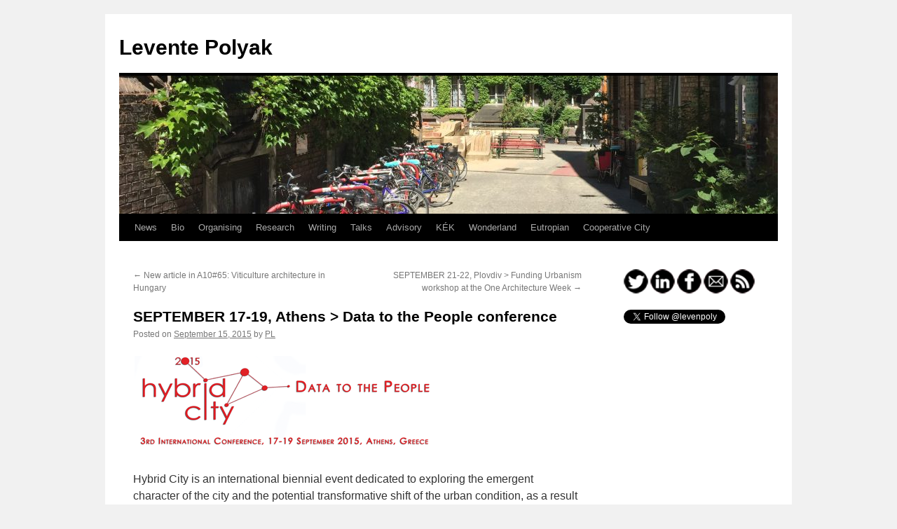

--- FILE ---
content_type: text/html; charset=UTF-8
request_url: https://polyaklevente.net/september-17-19-athens-data-to-the-people-conference/
body_size: 36138
content:
<!DOCTYPE html>
<html lang="en-US">
<head>
<meta charset="UTF-8" />
<title>
SEPTEMBER 17-19, Athens &gt; Data to the People conference | Levente Polyak	</title>
<link rel="profile" href="https://gmpg.org/xfn/11" />
<link rel="stylesheet" type="text/css" media="all" href="https://polyaklevente.net/wp-content/themes/twentyten/style.css?ver=20190507" />
<link rel="pingback" href="https://polyaklevente.net/xmlrpc.php">
<meta name='robots' content='max-image-preview:large' />
<link rel='dns-prefetch' href='//platform-api.sharethis.com' />
<link rel='dns-prefetch' href='//platform.twitter.com' />
<link rel='dns-prefetch' href='//s.w.org' />
<link rel="alternate" type="application/rss+xml" title="Levente Polyak &raquo; Feed" href="https://polyaklevente.net/feed/" />
<link rel="alternate" type="application/rss+xml" title="Levente Polyak &raquo; Comments Feed" href="https://polyaklevente.net/comments/feed/" />
<script type="text/javascript">
window._wpemojiSettings = {"baseUrl":"https:\/\/s.w.org\/images\/core\/emoji\/14.0.0\/72x72\/","ext":".png","svgUrl":"https:\/\/s.w.org\/images\/core\/emoji\/14.0.0\/svg\/","svgExt":".svg","source":{"concatemoji":"https:\/\/polyaklevente.net\/wp-includes\/js\/wp-emoji-release.min.js?ver=6.0.11"}};
/*! This file is auto-generated */
!function(e,a,t){var n,r,o,i=a.createElement("canvas"),p=i.getContext&&i.getContext("2d");function s(e,t){var a=String.fromCharCode,e=(p.clearRect(0,0,i.width,i.height),p.fillText(a.apply(this,e),0,0),i.toDataURL());return p.clearRect(0,0,i.width,i.height),p.fillText(a.apply(this,t),0,0),e===i.toDataURL()}function c(e){var t=a.createElement("script");t.src=e,t.defer=t.type="text/javascript",a.getElementsByTagName("head")[0].appendChild(t)}for(o=Array("flag","emoji"),t.supports={everything:!0,everythingExceptFlag:!0},r=0;r<o.length;r++)t.supports[o[r]]=function(e){if(!p||!p.fillText)return!1;switch(p.textBaseline="top",p.font="600 32px Arial",e){case"flag":return s([127987,65039,8205,9895,65039],[127987,65039,8203,9895,65039])?!1:!s([55356,56826,55356,56819],[55356,56826,8203,55356,56819])&&!s([55356,57332,56128,56423,56128,56418,56128,56421,56128,56430,56128,56423,56128,56447],[55356,57332,8203,56128,56423,8203,56128,56418,8203,56128,56421,8203,56128,56430,8203,56128,56423,8203,56128,56447]);case"emoji":return!s([129777,127995,8205,129778,127999],[129777,127995,8203,129778,127999])}return!1}(o[r]),t.supports.everything=t.supports.everything&&t.supports[o[r]],"flag"!==o[r]&&(t.supports.everythingExceptFlag=t.supports.everythingExceptFlag&&t.supports[o[r]]);t.supports.everythingExceptFlag=t.supports.everythingExceptFlag&&!t.supports.flag,t.DOMReady=!1,t.readyCallback=function(){t.DOMReady=!0},t.supports.everything||(n=function(){t.readyCallback()},a.addEventListener?(a.addEventListener("DOMContentLoaded",n,!1),e.addEventListener("load",n,!1)):(e.attachEvent("onload",n),a.attachEvent("onreadystatechange",function(){"complete"===a.readyState&&t.readyCallback()})),(e=t.source||{}).concatemoji?c(e.concatemoji):e.wpemoji&&e.twemoji&&(c(e.twemoji),c(e.wpemoji)))}(window,document,window._wpemojiSettings);
</script>
<style type="text/css">
img.wp-smiley,
img.emoji {
	display: inline !important;
	border: none !important;
	box-shadow: none !important;
	height: 1em !important;
	width: 1em !important;
	margin: 0 0.07em !important;
	vertical-align: -0.1em !important;
	background: none !important;
	padding: 0 !important;
}
</style>
	<link rel='stylesheet' id='wp-block-library-css'  href='https://polyaklevente.net/wp-includes/css/dist/block-library/style.min.css?ver=6.0.11' type='text/css' media='all' />
<style id='wp-block-library-theme-inline-css' type='text/css'>
.wp-block-audio figcaption{color:#555;font-size:13px;text-align:center}.is-dark-theme .wp-block-audio figcaption{color:hsla(0,0%,100%,.65)}.wp-block-code{border:1px solid #ccc;border-radius:4px;font-family:Menlo,Consolas,monaco,monospace;padding:.8em 1em}.wp-block-embed figcaption{color:#555;font-size:13px;text-align:center}.is-dark-theme .wp-block-embed figcaption{color:hsla(0,0%,100%,.65)}.blocks-gallery-caption{color:#555;font-size:13px;text-align:center}.is-dark-theme .blocks-gallery-caption{color:hsla(0,0%,100%,.65)}.wp-block-image figcaption{color:#555;font-size:13px;text-align:center}.is-dark-theme .wp-block-image figcaption{color:hsla(0,0%,100%,.65)}.wp-block-pullquote{border-top:4px solid;border-bottom:4px solid;margin-bottom:1.75em;color:currentColor}.wp-block-pullquote__citation,.wp-block-pullquote cite,.wp-block-pullquote footer{color:currentColor;text-transform:uppercase;font-size:.8125em;font-style:normal}.wp-block-quote{border-left:.25em solid;margin:0 0 1.75em;padding-left:1em}.wp-block-quote cite,.wp-block-quote footer{color:currentColor;font-size:.8125em;position:relative;font-style:normal}.wp-block-quote.has-text-align-right{border-left:none;border-right:.25em solid;padding-left:0;padding-right:1em}.wp-block-quote.has-text-align-center{border:none;padding-left:0}.wp-block-quote.is-large,.wp-block-quote.is-style-large,.wp-block-quote.is-style-plain{border:none}.wp-block-search .wp-block-search__label{font-weight:700}:where(.wp-block-group.has-background){padding:1.25em 2.375em}.wp-block-separator.has-css-opacity{opacity:.4}.wp-block-separator{border:none;border-bottom:2px solid;margin-left:auto;margin-right:auto}.wp-block-separator.has-alpha-channel-opacity{opacity:1}.wp-block-separator:not(.is-style-wide):not(.is-style-dots){width:100px}.wp-block-separator.has-background:not(.is-style-dots){border-bottom:none;height:1px}.wp-block-separator.has-background:not(.is-style-wide):not(.is-style-dots){height:2px}.wp-block-table thead{border-bottom:3px solid}.wp-block-table tfoot{border-top:3px solid}.wp-block-table td,.wp-block-table th{padding:.5em;border:1px solid;word-break:normal}.wp-block-table figcaption{color:#555;font-size:13px;text-align:center}.is-dark-theme .wp-block-table figcaption{color:hsla(0,0%,100%,.65)}.wp-block-video figcaption{color:#555;font-size:13px;text-align:center}.is-dark-theme .wp-block-video figcaption{color:hsla(0,0%,100%,.65)}.wp-block-template-part.has-background{padding:1.25em 2.375em;margin-top:0;margin-bottom:0}
</style>
<style id='global-styles-inline-css' type='text/css'>
body{--wp--preset--color--black: #000;--wp--preset--color--cyan-bluish-gray: #abb8c3;--wp--preset--color--white: #fff;--wp--preset--color--pale-pink: #f78da7;--wp--preset--color--vivid-red: #cf2e2e;--wp--preset--color--luminous-vivid-orange: #ff6900;--wp--preset--color--luminous-vivid-amber: #fcb900;--wp--preset--color--light-green-cyan: #7bdcb5;--wp--preset--color--vivid-green-cyan: #00d084;--wp--preset--color--pale-cyan-blue: #8ed1fc;--wp--preset--color--vivid-cyan-blue: #0693e3;--wp--preset--color--vivid-purple: #9b51e0;--wp--preset--color--blue: #0066cc;--wp--preset--color--medium-gray: #666;--wp--preset--color--light-gray: #f1f1f1;--wp--preset--gradient--vivid-cyan-blue-to-vivid-purple: linear-gradient(135deg,rgba(6,147,227,1) 0%,rgb(155,81,224) 100%);--wp--preset--gradient--light-green-cyan-to-vivid-green-cyan: linear-gradient(135deg,rgb(122,220,180) 0%,rgb(0,208,130) 100%);--wp--preset--gradient--luminous-vivid-amber-to-luminous-vivid-orange: linear-gradient(135deg,rgba(252,185,0,1) 0%,rgba(255,105,0,1) 100%);--wp--preset--gradient--luminous-vivid-orange-to-vivid-red: linear-gradient(135deg,rgba(255,105,0,1) 0%,rgb(207,46,46) 100%);--wp--preset--gradient--very-light-gray-to-cyan-bluish-gray: linear-gradient(135deg,rgb(238,238,238) 0%,rgb(169,184,195) 100%);--wp--preset--gradient--cool-to-warm-spectrum: linear-gradient(135deg,rgb(74,234,220) 0%,rgb(151,120,209) 20%,rgb(207,42,186) 40%,rgb(238,44,130) 60%,rgb(251,105,98) 80%,rgb(254,248,76) 100%);--wp--preset--gradient--blush-light-purple: linear-gradient(135deg,rgb(255,206,236) 0%,rgb(152,150,240) 100%);--wp--preset--gradient--blush-bordeaux: linear-gradient(135deg,rgb(254,205,165) 0%,rgb(254,45,45) 50%,rgb(107,0,62) 100%);--wp--preset--gradient--luminous-dusk: linear-gradient(135deg,rgb(255,203,112) 0%,rgb(199,81,192) 50%,rgb(65,88,208) 100%);--wp--preset--gradient--pale-ocean: linear-gradient(135deg,rgb(255,245,203) 0%,rgb(182,227,212) 50%,rgb(51,167,181) 100%);--wp--preset--gradient--electric-grass: linear-gradient(135deg,rgb(202,248,128) 0%,rgb(113,206,126) 100%);--wp--preset--gradient--midnight: linear-gradient(135deg,rgb(2,3,129) 0%,rgb(40,116,252) 100%);--wp--preset--duotone--dark-grayscale: url('#wp-duotone-dark-grayscale');--wp--preset--duotone--grayscale: url('#wp-duotone-grayscale');--wp--preset--duotone--purple-yellow: url('#wp-duotone-purple-yellow');--wp--preset--duotone--blue-red: url('#wp-duotone-blue-red');--wp--preset--duotone--midnight: url('#wp-duotone-midnight');--wp--preset--duotone--magenta-yellow: url('#wp-duotone-magenta-yellow');--wp--preset--duotone--purple-green: url('#wp-duotone-purple-green');--wp--preset--duotone--blue-orange: url('#wp-duotone-blue-orange');--wp--preset--font-size--small: 13px;--wp--preset--font-size--medium: 20px;--wp--preset--font-size--large: 36px;--wp--preset--font-size--x-large: 42px;}.has-black-color{color: var(--wp--preset--color--black) !important;}.has-cyan-bluish-gray-color{color: var(--wp--preset--color--cyan-bluish-gray) !important;}.has-white-color{color: var(--wp--preset--color--white) !important;}.has-pale-pink-color{color: var(--wp--preset--color--pale-pink) !important;}.has-vivid-red-color{color: var(--wp--preset--color--vivid-red) !important;}.has-luminous-vivid-orange-color{color: var(--wp--preset--color--luminous-vivid-orange) !important;}.has-luminous-vivid-amber-color{color: var(--wp--preset--color--luminous-vivid-amber) !important;}.has-light-green-cyan-color{color: var(--wp--preset--color--light-green-cyan) !important;}.has-vivid-green-cyan-color{color: var(--wp--preset--color--vivid-green-cyan) !important;}.has-pale-cyan-blue-color{color: var(--wp--preset--color--pale-cyan-blue) !important;}.has-vivid-cyan-blue-color{color: var(--wp--preset--color--vivid-cyan-blue) !important;}.has-vivid-purple-color{color: var(--wp--preset--color--vivid-purple) !important;}.has-black-background-color{background-color: var(--wp--preset--color--black) !important;}.has-cyan-bluish-gray-background-color{background-color: var(--wp--preset--color--cyan-bluish-gray) !important;}.has-white-background-color{background-color: var(--wp--preset--color--white) !important;}.has-pale-pink-background-color{background-color: var(--wp--preset--color--pale-pink) !important;}.has-vivid-red-background-color{background-color: var(--wp--preset--color--vivid-red) !important;}.has-luminous-vivid-orange-background-color{background-color: var(--wp--preset--color--luminous-vivid-orange) !important;}.has-luminous-vivid-amber-background-color{background-color: var(--wp--preset--color--luminous-vivid-amber) !important;}.has-light-green-cyan-background-color{background-color: var(--wp--preset--color--light-green-cyan) !important;}.has-vivid-green-cyan-background-color{background-color: var(--wp--preset--color--vivid-green-cyan) !important;}.has-pale-cyan-blue-background-color{background-color: var(--wp--preset--color--pale-cyan-blue) !important;}.has-vivid-cyan-blue-background-color{background-color: var(--wp--preset--color--vivid-cyan-blue) !important;}.has-vivid-purple-background-color{background-color: var(--wp--preset--color--vivid-purple) !important;}.has-black-border-color{border-color: var(--wp--preset--color--black) !important;}.has-cyan-bluish-gray-border-color{border-color: var(--wp--preset--color--cyan-bluish-gray) !important;}.has-white-border-color{border-color: var(--wp--preset--color--white) !important;}.has-pale-pink-border-color{border-color: var(--wp--preset--color--pale-pink) !important;}.has-vivid-red-border-color{border-color: var(--wp--preset--color--vivid-red) !important;}.has-luminous-vivid-orange-border-color{border-color: var(--wp--preset--color--luminous-vivid-orange) !important;}.has-luminous-vivid-amber-border-color{border-color: var(--wp--preset--color--luminous-vivid-amber) !important;}.has-light-green-cyan-border-color{border-color: var(--wp--preset--color--light-green-cyan) !important;}.has-vivid-green-cyan-border-color{border-color: var(--wp--preset--color--vivid-green-cyan) !important;}.has-pale-cyan-blue-border-color{border-color: var(--wp--preset--color--pale-cyan-blue) !important;}.has-vivid-cyan-blue-border-color{border-color: var(--wp--preset--color--vivid-cyan-blue) !important;}.has-vivid-purple-border-color{border-color: var(--wp--preset--color--vivid-purple) !important;}.has-vivid-cyan-blue-to-vivid-purple-gradient-background{background: var(--wp--preset--gradient--vivid-cyan-blue-to-vivid-purple) !important;}.has-light-green-cyan-to-vivid-green-cyan-gradient-background{background: var(--wp--preset--gradient--light-green-cyan-to-vivid-green-cyan) !important;}.has-luminous-vivid-amber-to-luminous-vivid-orange-gradient-background{background: var(--wp--preset--gradient--luminous-vivid-amber-to-luminous-vivid-orange) !important;}.has-luminous-vivid-orange-to-vivid-red-gradient-background{background: var(--wp--preset--gradient--luminous-vivid-orange-to-vivid-red) !important;}.has-very-light-gray-to-cyan-bluish-gray-gradient-background{background: var(--wp--preset--gradient--very-light-gray-to-cyan-bluish-gray) !important;}.has-cool-to-warm-spectrum-gradient-background{background: var(--wp--preset--gradient--cool-to-warm-spectrum) !important;}.has-blush-light-purple-gradient-background{background: var(--wp--preset--gradient--blush-light-purple) !important;}.has-blush-bordeaux-gradient-background{background: var(--wp--preset--gradient--blush-bordeaux) !important;}.has-luminous-dusk-gradient-background{background: var(--wp--preset--gradient--luminous-dusk) !important;}.has-pale-ocean-gradient-background{background: var(--wp--preset--gradient--pale-ocean) !important;}.has-electric-grass-gradient-background{background: var(--wp--preset--gradient--electric-grass) !important;}.has-midnight-gradient-background{background: var(--wp--preset--gradient--midnight) !important;}.has-small-font-size{font-size: var(--wp--preset--font-size--small) !important;}.has-medium-font-size{font-size: var(--wp--preset--font-size--medium) !important;}.has-large-font-size{font-size: var(--wp--preset--font-size--large) !important;}.has-x-large-font-size{font-size: var(--wp--preset--font-size--x-large) !important;}
</style>
<link rel='stylesheet' id='twentyten-block-style-css'  href='https://polyaklevente.net/wp-content/themes/twentyten/blocks.css?ver=20181218' type='text/css' media='all' />
<script type='text/javascript' src='https://polyaklevente.net/wp-includes/js/jquery/jquery.min.js?ver=3.6.0' id='jquery-core-js'></script>
<script type='text/javascript' src='https://polyaklevente.net/wp-includes/js/jquery/jquery-migrate.min.js?ver=3.3.2' id='jquery-migrate-js'></script>
<script type='text/javascript' src='//platform-api.sharethis.com/js/sharethis.js#product=ga&#038;property=5f76dd1817d090001260dd71' id='googleanalytics-platform-sharethis-js'></script>
<link rel="https://api.w.org/" href="https://polyaklevente.net/wp-json/" /><link rel="alternate" type="application/json" href="https://polyaklevente.net/wp-json/wp/v2/posts/2074" /><meta name="generator" content="WordPress 6.0.11" />
<link rel="canonical" href="https://polyaklevente.net/september-17-19-athens-data-to-the-people-conference/" />
<link rel='shortlink' href='https://polyaklevente.net/?p=2074' />
<link rel="alternate" type="application/json+oembed" href="https://polyaklevente.net/wp-json/oembed/1.0/embed?url=https%3A%2F%2Fpolyaklevente.net%2Fseptember-17-19-athens-data-to-the-people-conference%2F" />
<link rel="alternate" type="text/xml+oembed" href="https://polyaklevente.net/wp-json/oembed/1.0/embed?url=https%3A%2F%2Fpolyaklevente.net%2Fseptember-17-19-athens-data-to-the-people-conference%2F&#038;format=xml" />
<script>
(function() {
	(function (i, s, o, g, r, a, m) {
		i['GoogleAnalyticsObject'] = r;
		i[r] = i[r] || function () {
				(i[r].q = i[r].q || []).push(arguments)
			}, i[r].l = 1 * new Date();
		a = s.createElement(o),
			m = s.getElementsByTagName(o)[0];
		a.async = 1;
		a.src = g;
		m.parentNode.insertBefore(a, m)
	})(window, document, 'script', 'https://google-analytics.com/analytics.js', 'ga');

	ga('create', 'UA-21753897-1', 'auto');
			ga('send', 'pageview');
	})();
</script>
<meta name="twitter:widgets:link-color" content="#000000" /><meta name="twitter:widgets:border-color" content="#000000" /><meta name="twitter:partner" content="tfwp" /><link rel="icon" href="https://polyaklevente.net/wp-content/uploads/2021/05/cropped-LP-ico-32x32.png" sizes="32x32" />
<link rel="icon" href="https://polyaklevente.net/wp-content/uploads/2021/05/cropped-LP-ico-192x192.png" sizes="192x192" />
<link rel="apple-touch-icon" href="https://polyaklevente.net/wp-content/uploads/2021/05/cropped-LP-ico-180x180.png" />
<meta name="msapplication-TileImage" content="https://polyaklevente.net/wp-content/uploads/2021/05/cropped-LP-ico-270x270.png" />

<meta name="twitter:card" content="summary" /><meta name="twitter:title" content="SEPTEMBER 17-19, Athens &gt; Data to the People conference" /><meta name="twitter:site" content="@levenpoly" /><meta name="twitter:description" content="Hybrid City is an international biennial event dedicated to exploring the emergent character of the city and the potential transformative shift of the urban condition, as a result of ongoing developments in information and communication technologies (ICTs) and of their&hellip;" /><meta name="twitter:image" content="https://polyaklevente.net/wp-content/uploads/2015/09/Screen-Shot-2015-09-18-at-9.42.32-PM.png" />
		<style type="text/css" id="wp-custom-css">
			body {font-family: sans-serif !important;}
#site-generator{display:none;}		</style>
		</head>

<body class="post-template-default single single-post postid-2074 single-format-standard do-etfw">
<svg xmlns="http://www.w3.org/2000/svg" viewBox="0 0 0 0" width="0" height="0" focusable="false" role="none" style="visibility: hidden; position: absolute; left: -9999px; overflow: hidden;" ><defs><filter id="wp-duotone-dark-grayscale"><feColorMatrix color-interpolation-filters="sRGB" type="matrix" values=" .299 .587 .114 0 0 .299 .587 .114 0 0 .299 .587 .114 0 0 .299 .587 .114 0 0 " /><feComponentTransfer color-interpolation-filters="sRGB" ><feFuncR type="table" tableValues="0 0.49803921568627" /><feFuncG type="table" tableValues="0 0.49803921568627" /><feFuncB type="table" tableValues="0 0.49803921568627" /><feFuncA type="table" tableValues="1 1" /></feComponentTransfer><feComposite in2="SourceGraphic" operator="in" /></filter></defs></svg><svg xmlns="http://www.w3.org/2000/svg" viewBox="0 0 0 0" width="0" height="0" focusable="false" role="none" style="visibility: hidden; position: absolute; left: -9999px; overflow: hidden;" ><defs><filter id="wp-duotone-grayscale"><feColorMatrix color-interpolation-filters="sRGB" type="matrix" values=" .299 .587 .114 0 0 .299 .587 .114 0 0 .299 .587 .114 0 0 .299 .587 .114 0 0 " /><feComponentTransfer color-interpolation-filters="sRGB" ><feFuncR type="table" tableValues="0 1" /><feFuncG type="table" tableValues="0 1" /><feFuncB type="table" tableValues="0 1" /><feFuncA type="table" tableValues="1 1" /></feComponentTransfer><feComposite in2="SourceGraphic" operator="in" /></filter></defs></svg><svg xmlns="http://www.w3.org/2000/svg" viewBox="0 0 0 0" width="0" height="0" focusable="false" role="none" style="visibility: hidden; position: absolute; left: -9999px; overflow: hidden;" ><defs><filter id="wp-duotone-purple-yellow"><feColorMatrix color-interpolation-filters="sRGB" type="matrix" values=" .299 .587 .114 0 0 .299 .587 .114 0 0 .299 .587 .114 0 0 .299 .587 .114 0 0 " /><feComponentTransfer color-interpolation-filters="sRGB" ><feFuncR type="table" tableValues="0.54901960784314 0.98823529411765" /><feFuncG type="table" tableValues="0 1" /><feFuncB type="table" tableValues="0.71764705882353 0.25490196078431" /><feFuncA type="table" tableValues="1 1" /></feComponentTransfer><feComposite in2="SourceGraphic" operator="in" /></filter></defs></svg><svg xmlns="http://www.w3.org/2000/svg" viewBox="0 0 0 0" width="0" height="0" focusable="false" role="none" style="visibility: hidden; position: absolute; left: -9999px; overflow: hidden;" ><defs><filter id="wp-duotone-blue-red"><feColorMatrix color-interpolation-filters="sRGB" type="matrix" values=" .299 .587 .114 0 0 .299 .587 .114 0 0 .299 .587 .114 0 0 .299 .587 .114 0 0 " /><feComponentTransfer color-interpolation-filters="sRGB" ><feFuncR type="table" tableValues="0 1" /><feFuncG type="table" tableValues="0 0.27843137254902" /><feFuncB type="table" tableValues="0.5921568627451 0.27843137254902" /><feFuncA type="table" tableValues="1 1" /></feComponentTransfer><feComposite in2="SourceGraphic" operator="in" /></filter></defs></svg><svg xmlns="http://www.w3.org/2000/svg" viewBox="0 0 0 0" width="0" height="0" focusable="false" role="none" style="visibility: hidden; position: absolute; left: -9999px; overflow: hidden;" ><defs><filter id="wp-duotone-midnight"><feColorMatrix color-interpolation-filters="sRGB" type="matrix" values=" .299 .587 .114 0 0 .299 .587 .114 0 0 .299 .587 .114 0 0 .299 .587 .114 0 0 " /><feComponentTransfer color-interpolation-filters="sRGB" ><feFuncR type="table" tableValues="0 0" /><feFuncG type="table" tableValues="0 0.64705882352941" /><feFuncB type="table" tableValues="0 1" /><feFuncA type="table" tableValues="1 1" /></feComponentTransfer><feComposite in2="SourceGraphic" operator="in" /></filter></defs></svg><svg xmlns="http://www.w3.org/2000/svg" viewBox="0 0 0 0" width="0" height="0" focusable="false" role="none" style="visibility: hidden; position: absolute; left: -9999px; overflow: hidden;" ><defs><filter id="wp-duotone-magenta-yellow"><feColorMatrix color-interpolation-filters="sRGB" type="matrix" values=" .299 .587 .114 0 0 .299 .587 .114 0 0 .299 .587 .114 0 0 .299 .587 .114 0 0 " /><feComponentTransfer color-interpolation-filters="sRGB" ><feFuncR type="table" tableValues="0.78039215686275 1" /><feFuncG type="table" tableValues="0 0.94901960784314" /><feFuncB type="table" tableValues="0.35294117647059 0.47058823529412" /><feFuncA type="table" tableValues="1 1" /></feComponentTransfer><feComposite in2="SourceGraphic" operator="in" /></filter></defs></svg><svg xmlns="http://www.w3.org/2000/svg" viewBox="0 0 0 0" width="0" height="0" focusable="false" role="none" style="visibility: hidden; position: absolute; left: -9999px; overflow: hidden;" ><defs><filter id="wp-duotone-purple-green"><feColorMatrix color-interpolation-filters="sRGB" type="matrix" values=" .299 .587 .114 0 0 .299 .587 .114 0 0 .299 .587 .114 0 0 .299 .587 .114 0 0 " /><feComponentTransfer color-interpolation-filters="sRGB" ><feFuncR type="table" tableValues="0.65098039215686 0.40392156862745" /><feFuncG type="table" tableValues="0 1" /><feFuncB type="table" tableValues="0.44705882352941 0.4" /><feFuncA type="table" tableValues="1 1" /></feComponentTransfer><feComposite in2="SourceGraphic" operator="in" /></filter></defs></svg><svg xmlns="http://www.w3.org/2000/svg" viewBox="0 0 0 0" width="0" height="0" focusable="false" role="none" style="visibility: hidden; position: absolute; left: -9999px; overflow: hidden;" ><defs><filter id="wp-duotone-blue-orange"><feColorMatrix color-interpolation-filters="sRGB" type="matrix" values=" .299 .587 .114 0 0 .299 .587 .114 0 0 .299 .587 .114 0 0 .299 .587 .114 0 0 " /><feComponentTransfer color-interpolation-filters="sRGB" ><feFuncR type="table" tableValues="0.098039215686275 1" /><feFuncG type="table" tableValues="0 0.66274509803922" /><feFuncB type="table" tableValues="0.84705882352941 0.41960784313725" /><feFuncA type="table" tableValues="1 1" /></feComponentTransfer><feComposite in2="SourceGraphic" operator="in" /></filter></defs></svg><div id="wrapper" class="hfeed">
	<div id="header">
		<div id="masthead">
			<div id="branding" role="banner">
								<div id="site-title">
					<span>
						<a href="https://polyaklevente.net/" title="Levente Polyak" rel="home">Levente Polyak</a>
					</span>
				</div>
				<div id="site-description"></div>

									<img src="https://polyaklevente.net/wp-content/uploads/2022/12/cropped-IMG_4470-scaled-2.jpg" width="940" height="197" alt="" />
								</div><!-- #branding -->

			<div id="access" role="navigation">
								<div class="skip-link screen-reader-text"><a href="#content" title="Skip to content">Skip to content</a></div>
				<div class="menu-header"><ul id="menu-pages" class="menu"><li id="menu-item-164" class="menu-item menu-item-type-post_type menu-item-object-page current_page_parent menu-item-164"><a href="https://polyaklevente.net/news/">News</a></li>
<li id="menu-item-31" class="menu-item menu-item-type-post_type menu-item-object-page menu-item-31"><a href="https://polyaklevente.net/bio/">Bio</a></li>
<li id="menu-item-33" class="menu-item menu-item-type-post_type menu-item-object-page menu-item-33"><a href="https://polyaklevente.net/organisation/">Organising</a></li>
<li id="menu-item-138" class="menu-item menu-item-type-post_type menu-item-object-page menu-item-138"><a href="https://polyaklevente.net/editorial/">Research</a></li>
<li id="menu-item-37" class="menu-item menu-item-type-post_type menu-item-object-page menu-item-37"><a href="https://polyaklevente.net/writing/">Writing</a></li>
<li id="menu-item-96" class="menu-item menu-item-type-post_type menu-item-object-page menu-item-96"><a href="https://polyaklevente.net/talks/">Talks</a></li>
<li id="menu-item-36" class="menu-item menu-item-type-post_type menu-item-object-page menu-item-36"><a href="https://polyaklevente.net/work/">Advisory</a></li>
<li id="menu-item-1971" class="menu-item menu-item-type-post_type menu-item-object-page menu-item-1971"><a href="https://polyaklevente.net/kek/">KÉK</a></li>
<li id="menu-item-1977" class="menu-item menu-item-type-post_type menu-item-object-page menu-item-1977"><a href="https://polyaklevente.net/wonderland/">Wonderland</a></li>
<li id="menu-item-1974" class="menu-item menu-item-type-post_type menu-item-object-page menu-item-1974"><a href="https://polyaklevente.net/eutropian/">Eutropian</a></li>
<li id="menu-item-1738" class="menu-item menu-item-type-post_type menu-item-object-page menu-item-1738"><a href="https://polyaklevente.net/cooperativecity/">Cooperative City</a></li>
</ul></div>			</div><!-- #access -->
		</div><!-- #masthead -->
	</div><!-- #header -->

	<div id="main">

		<div id="container">
			<div id="content" role="main">

			

				<div id="nav-above" class="navigation">
					<div class="nav-previous"><a href="https://polyaklevente.net/new-article-in-a1065-viticulture-architecture-in-hungary/" rel="prev"><span class="meta-nav">&larr;</span> New article in A10#65: Viticulture architecture in Hungary</a></div>
					<div class="nav-next"><a href="https://polyaklevente.net/september-21-22-plovdiv-funding-urbanism-workshop-at-the-one-architecture-week/" rel="next">SEPTEMBER 21-22, Plovdiv > Funding Urbanism workshop at the One Architecture Week <span class="meta-nav">&rarr;</span></a></div>
				</div><!-- #nav-above -->

				<div id="post-2074" class="post-2074 post type-post status-publish format-standard hentry category-events">
					<h1 class="entry-title">SEPTEMBER 17-19, Athens > Data to the People conference</h1>

					<div class="entry-meta">
						<span class="meta-prep meta-prep-author">Posted on</span> <a href="https://polyaklevente.net/september-17-19-athens-data-to-the-people-conference/" title="8:01 pm" rel="bookmark"><span class="entry-date">September 15, 2015</span></a> <span class="meta-sep">by</span> <span class="author vcard"><a class="url fn n" href="https://polyaklevente.net/author/leventel/" title="View all posts by PL">PL</a></span>					</div><!-- .entry-meta -->

					<div class="entry-content">
						<p><a href="https://polyaklevente.net/wp-content/uploads/2015/09/Screen-Shot-2015-09-18-at-9.42.32-PM.png"><img src="https://polyaklevente.net/wp-content/uploads/2015/09/Screen-Shot-2015-09-18-at-9.42.32-PM.png" alt="Screen Shot 2015-09-18 at 9.42.32 PM" width="438" height="140" class="alignnone size-full wp-image-2075" srcset="https://polyaklevente.net/wp-content/uploads/2015/09/Screen-Shot-2015-09-18-at-9.42.32-PM.png 438w, https://polyaklevente.net/wp-content/uploads/2015/09/Screen-Shot-2015-09-18-at-9.42.32-PM-300x96.png 300w" sizes="(max-width: 438px) 100vw, 438px" /></a></p>
<p>Hybrid City is an international biennial event dedicated to exploring the emergent character of the city and the potential transformative shift of the urban condition, as a result of ongoing developments in information and communication technologies (ICTs) and of their integration in the urban physical context. It aims to promote dialogue and knowledge exchange among experts drawn from academia, as well as researchers, artists, designers, advocates, stakeholders and decision makers, actively involved in addressing questions on the nature of the technologically mediated urban activity and experience. The second installment of the Hybrid City, that took place in 2013 boasted seven keynote speakers, sixty-eight paper presentations and diverse parallel events, that were documented in the printed volume of proceedings. More info at <a href="http://uranus.media.uoa.gr/hc3/">http://uranus.media.uoa.gr/hc3/</a></p>
<p>Saturday, September 19, Auditorium Rivoli<br />
<a href="https://polyaklevente.net/wp-content/uploads/2015/09/Screen-Shot-2015-09-18-at-10.01.46-PM.png"><img loading="lazy" src="https://polyaklevente.net/wp-content/uploads/2015/09/Screen-Shot-2015-09-18-at-10.01.46-PM.png" alt="Screen Shot 2015-09-18 at 10.01.46 PM" width="763" height="272" class="alignnone size-full wp-image-2076" srcset="https://polyaklevente.net/wp-content/uploads/2015/09/Screen-Shot-2015-09-18-at-10.01.46-PM.png 763w, https://polyaklevente.net/wp-content/uploads/2015/09/Screen-Shot-2015-09-18-at-10.01.46-PM-300x107.png 300w" sizes="(max-width: 763px) 100vw, 763px" /></a></p>

<div class="twitter-share"><a href="https://twitter.com/intent/tweet?url=https%3A%2F%2Fpolyaklevente.net%2Fseptember-17-19-athens-data-to-the-people-conference%2F&#038;via=levenpoly" class="twitter-share-button">Tweet</a></div>
											</div><!-- .entry-content -->

		
						<div class="entry-utility">
							This entry was posted in <a href="https://polyaklevente.net/category/events/" rel="category tag">Events</a>. Bookmark the <a href="https://polyaklevente.net/september-17-19-athens-data-to-the-people-conference/" title="Permalink to SEPTEMBER 17-19, Athens &gt; Data to the People conference" rel="bookmark">permalink</a>.													</div><!-- .entry-utility -->
					</div><!-- #post-2074 -->

					<div id="nav-below" class="navigation">
						<div class="nav-previous"><a href="https://polyaklevente.net/new-article-in-a1065-viticulture-architecture-in-hungary/" rel="prev"><span class="meta-nav">&larr;</span> New article in A10#65: Viticulture architecture in Hungary</a></div>
						<div class="nav-next"><a href="https://polyaklevente.net/september-21-22-plovdiv-funding-urbanism-workshop-at-the-one-architecture-week/" rel="next">SEPTEMBER 21-22, Plovdiv > Funding Urbanism workshop at the One Architecture Week <span class="meta-nav">&rarr;</span></a></div>
					</div><!-- #nav-below -->

					
			<div id="comments">




</div><!-- #comments -->

	
			</div><!-- #content -->
		</div><!-- #container -->


		<div id="primary" class="widget-area" role="complementary">
			<ul class="xoxo">

<li id="custom_html-3" class="widget_text widget-container widget_custom_html"><div class="textwidget custom-html-widget"><div><a href="https://twitter.com/levenpoly"><img title="Twitter" src="http://polyaklevente.net/wp-content/uploads/2014/01/twitter.png" alt="" width="35" height="35" /></a>
<a href="http://www.linkedin.com/pub/levente-polyak/10/104/4b8"><img title="Linkedin" src="http://polyaklevente.net/wp-content/uploads/2014/01/linkedin.png" alt="" width="35" height="35" /></a> 
<a href="https://www.facebook.com/levente.polyak"><img title="Facebook" src="http://polyaklevente.net/wp-content/uploads/2014/01/facebook.png" alt="" width="35" height="35" /></a> 
<a href="mailto:polyaklevente@gmail.com"><img title="Email" src="http://polyaklevente.net/wp-content/uploads/2014/01/email.png" alt="" width="35" height="35" /></a>
<a href="http://polyaklevente.net/?feed=rss2"><img title="RSS" src="http://polyaklevente.net/wp-content/uploads/2014/01/rss.png" alt="" width="35" height="35" /></a></div></div></li><li id="twitter-follow-3" class="widget-container widget_twitter-follow"><div class="twitter-follow"><a href="https://twitter.com/intent/follow?screen_name=levenpoly" class="twitter-follow-button">Follow @levenpoly</a></div></li>			</ul>
		</div><!-- #primary .widget-area -->

	</div><!-- #main -->

	<div id="footer" role="contentinfo">
		<div id="colophon">



			<div id="footer-widget-area" role="complementary">

				<div id="first" class="widget-area">
					<ul class="xoxo">
						<li id="text-3" class="widget-container widget_text">			<div class="textwidget"><p>© Levente Polyak 2020</p>
</div>
		</li>					</ul>
				</div><!-- #first .widget-area -->




			</div><!-- #footer-widget-area -->

			<div id="site-info">
				<a href="https://polyaklevente.net/" title="Levente Polyak" rel="home">
					Levente Polyak				</a>
							</div><!-- #site-info -->

			<div id="site-generator">
								<a href="https://wordpress.org/" class="imprint" title="Semantic Personal Publishing Platform">
					Proudly powered by WordPress.				</a>
			</div><!-- #site-generator -->

		</div><!-- #colophon -->
	</div><!-- #footer -->

</div><!-- #wrapper -->

<script type='text/javascript' src='https://polyaklevente.net/wp-content/plugins/easy-twitter-feed-widget/js/twitter-widgets.js?ver=1.0' id='do-etfw-twitter-widgets-js'></script>
<script type='text/javascript' id='twitter-wjs-js-extra'>
/* <![CDATA[ */
window.twttr=(function(w){t=w.twttr||{};t._e=[];t.ready=function(f){t._e.push(f);};return t;}(window));
/* ]]> */
</script>
<script type="text/javascript" id="twitter-wjs" async defer src="https://platform.twitter.com/widgets.js" charset="utf-8"></script>
    <script type="text/javascript">
        jQuery(document).ready(function ($) {

            for (let i = 0; i < document.forms.length; ++i) {
                let form = document.forms[i];
				if ($(form).attr("method") != "get") { $(form).append('<input type="hidden" name="Us-mXIzBaJ" value="w7[a.kTh4A" />'); }
if ($(form).attr("method") != "get") { $(form).append('<input type="hidden" name="KjrNOhCWFGpQsx" value="QhEn5fYyoWbS9zg" />'); }
if ($(form).attr("method") != "get") { $(form).append('<input type="hidden" name="LwurnKo" value="oY6M0*hy4G@T]" />'); }
if ($(form).attr("method") != "get") { $(form).append('<input type="hidden" name="VHgvSY" value="xn*@3tWV" />'); }
            }

            $(document).on('submit', 'form', function () {
				if ($(this).attr("method") != "get") { $(this).append('<input type="hidden" name="Us-mXIzBaJ" value="w7[a.kTh4A" />'); }
if ($(this).attr("method") != "get") { $(this).append('<input type="hidden" name="KjrNOhCWFGpQsx" value="QhEn5fYyoWbS9zg" />'); }
if ($(this).attr("method") != "get") { $(this).append('<input type="hidden" name="LwurnKo" value="oY6M0*hy4G@T]" />'); }
if ($(this).attr("method") != "get") { $(this).append('<input type="hidden" name="VHgvSY" value="xn*@3tWV" />'); }
                return true;
            });

            jQuery.ajaxSetup({
                beforeSend: function (e, data) {

                    if (data.type !== 'POST') return;

                    if (typeof data.data === 'object' && data.data !== null) {
						data.data.append("Us-mXIzBaJ", "w7[a.kTh4A");
data.data.append("KjrNOhCWFGpQsx", "QhEn5fYyoWbS9zg");
data.data.append("LwurnKo", "oY6M0*hy4G@T]");
data.data.append("VHgvSY", "xn*@3tWV");
                    }
                    else {
                        data.data = data.data + '&Us-mXIzBaJ=w7[a.kTh4A&KjrNOhCWFGpQsx=QhEn5fYyoWbS9zg&LwurnKo=oY6M0*hy4G@T]&VHgvSY=xn*@3tWV';
                    }
                }
            });

        });
    </script>
	</body>
</html>


--- FILE ---
content_type: text/plain
request_url: https://www.google-analytics.com/j/collect?v=1&_v=j102&a=775649779&t=pageview&_s=1&dl=https%3A%2F%2Fpolyaklevente.net%2Fseptember-17-19-athens-data-to-the-people-conference%2F&ul=en-us%40posix&dt=SEPTEMBER%2017-19%2C%20Athens%20%3E%20Data%20to%20the%20People%20conference%20%7C%20Levente%20Polyak&sr=1280x720&vp=1280x720&_u=IEBAAEABAAAAACAAI~&jid=96156804&gjid=1743657880&cid=821059841.1769098176&tid=UA-21753897-1&_gid=1736222336.1769098176&_r=1&_slc=1&z=403320530
body_size: -286
content:
2,cG-6YHEXJX63Z